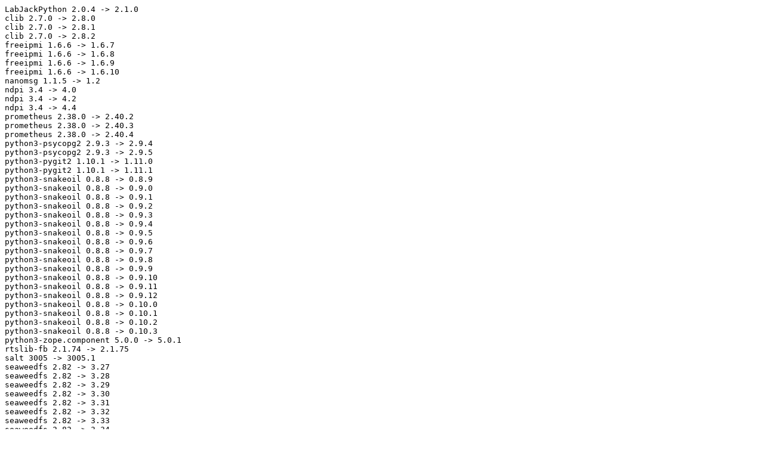

--- FILE ---
content_type: text/plain; charset=utf-8
request_url: https://repo-default.voidlinux.org/void-updates/void-updates_2022-11-30/updates_Vaelatern%40voidlinux.org.txt
body_size: 1262
content:
LabJackPython 2.0.4 -> 2.1.0
clib 2.7.0 -> 2.8.0
clib 2.7.0 -> 2.8.1
clib 2.7.0 -> 2.8.2
freeipmi 1.6.6 -> 1.6.7
freeipmi 1.6.6 -> 1.6.8
freeipmi 1.6.6 -> 1.6.9
freeipmi 1.6.6 -> 1.6.10
nanomsg 1.1.5 -> 1.2
ndpi 3.4 -> 4.0
ndpi 3.4 -> 4.2
ndpi 3.4 -> 4.4
prometheus 2.38.0 -> 2.40.2
prometheus 2.38.0 -> 2.40.3
prometheus 2.38.0 -> 2.40.4
python3-psycopg2 2.9.3 -> 2.9.4
python3-psycopg2 2.9.3 -> 2.9.5
python3-pygit2 1.10.1 -> 1.11.0
python3-pygit2 1.10.1 -> 1.11.1
python3-snakeoil 0.8.8 -> 0.8.9
python3-snakeoil 0.8.8 -> 0.9.0
python3-snakeoil 0.8.8 -> 0.9.1
python3-snakeoil 0.8.8 -> 0.9.2
python3-snakeoil 0.8.8 -> 0.9.3
python3-snakeoil 0.8.8 -> 0.9.4
python3-snakeoil 0.8.8 -> 0.9.5
python3-snakeoil 0.8.8 -> 0.9.6
python3-snakeoil 0.8.8 -> 0.9.7
python3-snakeoil 0.8.8 -> 0.9.8
python3-snakeoil 0.8.8 -> 0.9.9
python3-snakeoil 0.8.8 -> 0.9.10
python3-snakeoil 0.8.8 -> 0.9.11
python3-snakeoil 0.8.8 -> 0.9.12
python3-snakeoil 0.8.8 -> 0.10.0
python3-snakeoil 0.8.8 -> 0.10.1
python3-snakeoil 0.8.8 -> 0.10.2
python3-snakeoil 0.8.8 -> 0.10.3
python3-zope.component 5.0.0 -> 5.0.1
rtslib-fb 2.1.74 -> 2.1.75
salt 3005 -> 3005.1
seaweedfs 2.82 -> 3.27
seaweedfs 2.82 -> 3.28
seaweedfs 2.82 -> 3.29
seaweedfs 2.82 -> 3.30
seaweedfs 2.82 -> 3.31
seaweedfs 2.82 -> 3.32
seaweedfs 2.82 -> 3.33
seaweedfs 2.82 -> 3.34
seaweedfs 2.82 -> 3.35
stunnel 5.66 -> 5.67
